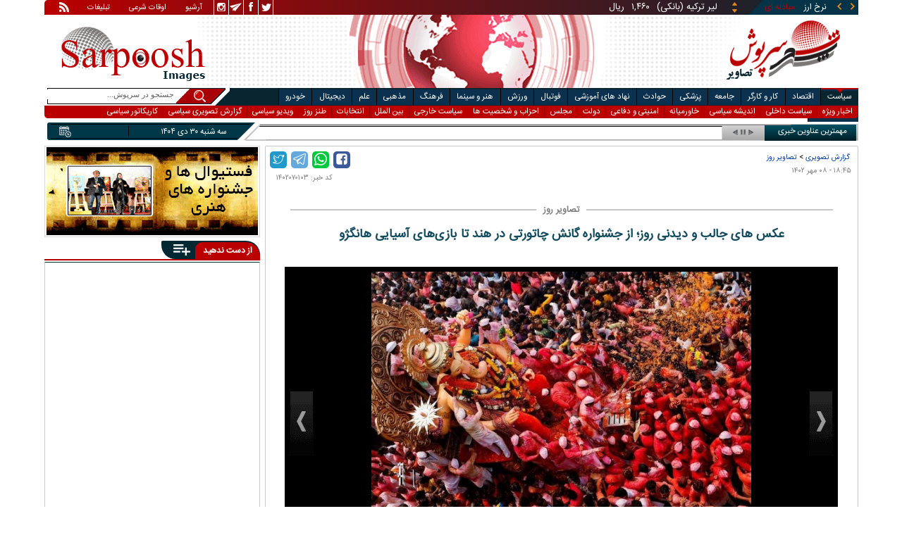

--- FILE ---
content_type: text/html; charset=utf-8
request_url: https://www.sarpoosh.com/images/daily-picture/daily-day-world0200708-photos.html
body_size: 14647
content:
<!DOCTYPE html><html xmlns="http://www.w3.org/1999/xhtml" lang="fa" xml:lang="fa" dir="rtl" itemscope="itemscope" itemtype="https://schema.org/WebPage"><head><base href="https://www.sarpoosh.com" ><meta http-equiv="Content-Type" content="text/html; charset=utf-8"><meta name="viewport" content="width=device-width, initial-scale=1.0"><link rel="alternate" href="https://www.sarpoosh.com/images/daily-picture/daily-day-world0200708-photos.html" hreflang="fa-ir" ><title>عکس های جالب و دیدنی روز؛ از جشنواره گانش چاتورتی در هند تا بازی‌های آسیایی هانگژو</title><meta name="description" content="تصاویر روز 8 مهر 1402,عکس های دیدنی هشتم مهر 1402,تصاویر روز 30 سپتامبر 2023،تصاویر جشنواره گانش چاتورتی در هند,عکس های بازی‌های آسیایی هانگژو،تصاویر بازیهای آسیایی,عکس های سخنرانی ترامپ در کنفرانس جمهوریخواهان،تصاویر خسارات توفان الیاس در یونان" /><meta name="keywords" content="عکس های بازی‌های آسیایی هانگژو,تصاویر بازیهای آسیایی,عکس های سخنرانی ترامپ در کنفرانس جمهوریخواهان,تصاویر خسارات توفان الیاس در یونان,تصاویر روز 8 مهر 1402,عکس های دیدنی هشتم مهر 1402,تصاویر روز 30 سپتامبر 2023,تصاویر جشنواره گانش چاتورتی در هند" /><meta property="og:type" content="website" /><meta property="og:site_name" content="sarpoosh" /><meta property="og:url" content="//www.sarpoosh.com/images/daily-picture/daily-day-world0200708-photos.html" /><meta property="og:title" content="عکس های جالب و دیدنی روز؛ از جشنواره گانش چاتورتی در هند تا بازی‌های آسیایی هانگژو" /><meta property="og:description" content="تصاویر روز 8 مهر 1402,عکس های دیدنی هشتم مهر 1402,تصاویر روز 30 سپتامبر 2023،تصاویر جشنواره گانش چاتورتی در هند,عکس های بازی‌های آسیایی هانگژو،تصاویر بازیهای آسیایی,عکس های سخنرانی ترامپ در کنفرانس جمهوریخواهان،تصاویر خسارات توفان الیاس در یونان" /><meta property="og:updated_time" content="2023-09-30T18:45:39+03:30" /><meta name="twitter:card" content="summary" /><meta name="twitter:creator" content="@sarpooshcom" /><meta property="og:country_name" content="Iran" /><meta name="twitter:creator:id" content="sarpoosh" /><meta name="twitter:url" content="//www.sarpoosh.com/images/daily-picture/daily-day-world0200708-photos.html" /><meta name="twitter:title" content="عکس های جالب و دیدنی روز؛ از جشنواره گانش چاتورتی در هند تا بازی‌های" /><meta name="twitter:description" content="تصاویر روز 8 مهر 1402,عکس های دیدنی هشتم مهر 1402,تصاویر روز 30 سپتامبر 2023،تصاویر جشنواره گانش چاتورتی در هند,عکس های بازی‌های آسیایی هانگژو،تصاویر بازیهای آسیایی,عکس های سخنرانی ترامپ در کنفرانس" /><meta property="og:locale" content="fa_IR" /><meta property="article:published_time" content="2023-09-30T18:45:39+03:30" /><meta property="article:modified_time" content="2023-09-30T18:45:39+03:30" /><meta itemprop="name" content="عکس های جالب و دیدنی روز؛ از جشنواره گانش چاتورتی در هند تا بازی‌های آسیایی هانگژو" /><meta itemprop="description" content="تصاویر روز 8 مهر 1402,عکس های دیدنی هشتم مهر 1402,تصاویر روز 30 سپتامبر 2023،تصاویر جشنواره گانش چاتورتی در هند,عکس های بازی‌های آسیایی هانگژو،تصاویر بازیهای آسیایی,عکس های سخنرانی ترامپ در کنفرانس جمهوریخواهان،تصاویر خسارات توفان الیاس در یونان" /><link href="//www.sarpoosh.com/sites/all/themes/custom/SARPOOSH/css/style5.css?v=1.88" rel="stylesheet" type="text/css" /><link href="//www.sarpoosh.com/sites/all/themes/custom/SARPOOSH/css/pub.css?v=1.0" rel="stylesheet" type="text/css" /><link href="//www.sarpoosh.com/sites/all/themes/custom/SARPOOSH/css/set.css?v=2.224" rel="stylesheet" type="text/css" /><link rel="canonical" href="https://www.sarpoosh.com/images/daily-picture/daily-day-world0200708-photos.html" ><script src="//www.sarpoosh.com/misc/jquery.js?pq3s82"></script><script>(function(w,d,s,l,i){w[l]=w[l]||[];w[l].push({'gtm.start':
new Date().getTime(),event:'gtm.js'});var f=d.getElementsByTagName(s)[0],
j=d.createElement(s),dl=l!='dataLayer'?'&l='+l:'';j.async=true;j.src=
'https://www.googletagmanager.com/gtm.js?id='+i+dl;f.parentNode.insertBefore(j,f);
})(window,document,'script','dataLayer','GTM-THXKGP');</script><script>
now = new Date();
var head = document.getElementsByTagName('head')[0];
var script = document.createElement('script');
script.async = true;
script.type = 'text/javascript';
var script_address = 'https://cdn.yektanet.com/template/bnrs/yn_bnr.min.js';
script.src = script_address + '?v=' + now.getFullYear().toString() + '0' + now.getMonth() + '0' + now.getDate() + '0' + now.getHours();
head.appendChild(script);
</script></head><body id="images" > <noscript><iframe src="https://www.googletagmanager.com/ns.html?id=GTM-THXKGP"
height="0" width="0" style="display:none;visibility:hidden"></iframe></noscript> <header id="head" itemscope="itemscope" itemtype="https://schema.org/WPHeader"><div id="tape"><div class="abslt"><div id="tale"> <a href="/rss/" id="tars" target="_blank"></a> <a href="/advertising/" id="tata" target="_blank">تبلیغات</a> <span id="taog">اوقات شرعی</span> <a id="taar" href="/news-archives/" target="_blank">آرشیو</a> <a id="tain" rel="nofollow" href="https://www.instagram.com/sarpoosh" target="_blank"></a> <a id="tate" rel="nofollow" href="https://t.me/sarpoosh_news" target="_blank"></a> <a id="tafa" rel="nofollow" href="https://www.facebook.com/Sarpoosh-213702162368517" target="_blank"></a> <a id="tatw" rel="nofollow" href="https://twitter.com/sarpooshcom" target="_blank"></a></div><div id="tari"><div id="topslider"><div class="topsliderri"> <span class="fsh1"></span> <span class="fsh2"></span><div id="typee"><div class="typee"><div id="arz"><a href="/gold-currency/currency-price/"><p>نرخ ارز <span>مبادله ای</span></p></a></div><div id="tala"><a href="/gold-currency/gold-price/"><p>قیمت طلا</p></a></div><div id="seke"><a href="/gold-currency/coin-price/"><p>قیمت سکه</p></a></div><div id="khodro"><a href="/car-news/car-price/"><p>قیمت خودرو</p></a></div></div></div><div id="msl"></div></div><div class="topsliderle"> <span class="fsh3"></span> <span class="fsh4"></span><div class="arz"><div><div><div>دلار (بانکی)</div><div>۴۲,۰۰۰</div><div> ریال</div></div><div><div>یورو (بانکی)</div><div>۴۵,۹۶۵</div><div> ریال</div></div><div><div>پوند (بانکی)</div><div>۵۲,۵۱۶</div><div> ریال</div></div><div><div>درهم امارات (بانکی)</div><div>۱۱,۴۳۷</div><div> ریال</div></div><div><div>فرانک سوئیس (بانکی)</div><div>۴۷,۵۰۱</div><div> ریال</div></div><div><div>لیر ترکیه (بانکی)</div><div>۱,۴۶۰</div><div> ریال</div></div><div><div>یوان چین (بانکی)</div><div>۵,۸۶۹</div><div> ریال</div></div></div></div><div class="tala"><div><div><div>طلای ۱۸ عیار / ۷۵۰</div><div>۲۴,۲۸۰,۰۰۰</div><div> ریال</div></div><div><div>طلای ۱۸ عیار / ۷۴۰</div><div>۲۳,۹۵۶,۰۰۰</div><div> ریال</div></div><div><div>طلای ۲۴ عیار</div><div>۳۲,۳۷۳,۰۰۰</div><div> ریال</div></div><div><div>طلای دست دوم</div><div>۲۳,۹۵۶,۴۳۰</div><div> ریال</div></div></div></div><div class="seke"><div><div><div>سکه امامی</div><div>۲۸۷,۹۸۰,۰۰۰</div><div> ریال</div></div><div><div>سکه بهار آزادی</div><div>۲۵۴,۹۷۰,۰۰۰</div><div> ریال</div></div><div><div>نیم سکه</div><div>۱۵۱,۰۰۰,۰۰۰</div><div> ریال</div></div><div><div>ربع سکه</div><div>۱۰۱,۰۰۰,۰۰۰</div><div> ریال</div></div></div></div><div class="khodro"><div><div><div>مدیران خودرو</div><div>اکستریم SX</div><div>۳,۱۱۴,۸۰۰,۰۰۰</div><div> تومان</div></div><div><div>تویوتا - Toyota</div><div>ونزا</div><div>۳,۲۶۵,۰۰۰,۰۰۰</div><div> تومان</div></div><div><div>سایپا</div><div>کرولا هیبرید</div><div>۲,۱۷۰,۰۰۰,۰۰۰</div><div> تومان</div></div><div><div>ایران خودرو</div><div>وانت آریسان</div><div>۶۵۰,۰۰۰,۰۰۰</div><div> تومان</div></div></div></div></div></div></div></div></div><div id="ban"><div > <a title="اخبار ایران و جهان" href="/"><div id="lfa"></div></a><div id="patr"></div><div id="gm"></div><div id="patl"></div><a title="news" href="/"><div id="len"></div></a></div></div></header><div id="sep1" class="sep"></div><div id="topb"> <nav id="nav"><div ><ul id="topnav"><li id='politicsm'><div class='tbl'></div><div class="tri"></div><a href="/politics/" target="_blank">سیاست</a></li><li id="economym"><div class='tbl'></div><div class="tri"></div><a href="/economy/" target="_blank">اقتصاد</a></li><li id="work-laborm"><div class='tbl'></div><div class="tri"></div><a href="/work-labor/" target="_blank">کار و کارگر</a></li><li id="societym"><div class='tbl'></div><div class="tri"></div><a href="/society/" target="_blank">جامعه</a></li><li id="medicalm"><div class='tbl'></div><div class="tri"></div><a href="/medical/" target="_blank">پزشکی</a></li><li id="accidentm"><div class='tbl'></div><div class="tri"></div><a href="/accident/" target="_blank">حوادث</a></li><li id="education-newsm"><div class='tbl'></div><div class="tri"></div><a href="/education-news/" target="_blank">نهاد های آموزشی</a></li><li id="footballm"><div class='tbl'></div><div class="tri"></div><a href="/football/" target="_blank">فوتبال</a></li><li id="sports-newsm"><div class='tbl'></div><div class="tri"></div><a href="/sports-news/" target="_blank">ورزش</a></li><li id="art-cinemam"><div class='tbl'></div><div class="tri"></div><a href="/art-cinema/" target="_blank">هنر و سینما</a></li><li id="culture-thoughtm"><div class='tbl'></div><div class="tri"></div><a href="/culture-thought/" target="_blank">فرهنگ</a></li><li id="religionm"><div class='tbl'></div><div class="tri"></div><a href="/religion/" target="_blank">مذهبی</a></li><li id="sciencem"><div class='tbl'></div><div class="tri"></div><a href="/science/" target="_blank">علم</a></li><li id="digital-newsm"><div class='tbl'></div><div class="tri"></div><a href="/digital-news/" target="_blank">دیجیتال</a></li><li id="car-newsm"><div class='tbl'></div><div class="tri"></div><a href="/car-news/" target="_blank">خودرو</a></li><li id="interestingm"><div class='tbl'></div><div class="tri"></div><a href="/interesting/" target="_blank">خواندنی ها</a></li><li class="child"> <span class='politicsm'> <a href="/politics/top-news-politics/" target="_blank">اخبار ویژه</a> <a href="/politics/domestic-policy/" target="_blank">سیاست داخلی</a> <a href="/politics/thought-political/" target="_blank">اندیشه سیاسی</a> <a href="/politics/middleeast/" target="_blank">خاورمیانه</a> <a href="/politics/defense-news/" target="_blank">امنیتی و دفاعی</a> <a href="/politics/government-news/" target="_blank">دولت</a> <a href="/politics/parliament-news/" target="_blank">مجلس</a> <a href="/politics/parties-news/" target="_blank">احزاب و شخصیت ها</a> <a href="/politics/foreign-policy/" target="_blank">سیاست خارجی</a> <a href="/politics/international-news/" target="_blank">بین الملل</a> <a href="/elections-news/" target="_blank">انتخابات</a> <a href="/irony/tanz/" target="_blank">طنز روز</a> <a href="/video-clips/political-videoclips/" target="_blank">ویدیو سیاسی</a> <a href="/images/political-picture/" target="_blank">گزارش تصویری سیاسی</a> <a href="/caricature/political-society/" target="_blank">کاریکاتور سیاسی</a> </span> <span class="economym"> <a href="/economy/top-news-economy/" target="_blank">اخبار ویژه</a> <a href="/economy/finance-news/" target="_blank">اقتصاد کلان</a> <a href="/economy/oil-energy/" target="_blank">نفت و انرژی</a> <a href="/gold-currency/gold-news/" target="_blank">طلا و ارز</a> <a href="/economy/stock-market/" target="_blank">بورس</a> <a href="/economy/bank-insurance/" target="_blank">بانک</a> <a href="/economy/industry-mining/" target="_blank">صنعت</a> <a href="/economy/business-news/" target="_blank">بازرگانی </a> <a href="/economy/housing-construction/" target="_blank">مسکن</a> <a href="/economy/agriculture-foodindustry/" target="_blank">کشاورزی</a> <a href="/car-news/car-market/" target="_blank">خودرو </a> <a href="/economy/worldeconomy-news/" target="_blank">اقتصاد جهانی</a> <a href="/digital-news/digital-market/" target="_blank">بازار دیجیتال </a> <a href="/economy/market-price/" target="_blank">اصناف</a> <a href="/video-clips/economic-videoclips/" target="_blank">ویدیو اقتصادی</a> <a href="/images/economic-picture/" target="_blank">گزارش تصویری اقتصادی</a> <a href="/caricature/political-society/" target="_blank">کاریکاتور سیاسی</a> </span> <span class="work-laborm"> <a href="/work-labor/top-news-jobs/" target="_blank">اخبار ویژه</a> <a href="/work-labor/employment/" target="_blank">اشتغال و تعاون</a> <a href="/work-labor/wage/" target="_blank">حقوق و دستمزد</a> <a href="/work-labor/retirement/" target="_blank">بازنشستگان</a> <a href="/work-labor/labor-strikes/" target="_blank">اجتماعات کارگری</a> <a href="/work-labor/work-accident/" target="_blank">حوادث کار</a> <a href="/video-clips/economic-videoclips/" target="_blank">ویدیو اقتصادی</a> <a href="/images/economic-picture/" target="_blank">گزارش تصویری اقتصادی</a> <a href="/caricature/society/" target="_blank">کاریکاتور اجتماعی</a> </span> <span class="societym"> <a href="/society/top-news-society/" target="_blank">اخبار ویژه</a> <a href="/society/city-village/" target="_blank">شهری و روستایی</a> <a href="/society/legal-judicial/" target="_blank">قضایی و انتظامی</a> <a href="/society/family-women/" target="_blank">زنان و خانواده</a> <a href="/society/social-damages/" target="_blank">آسیب های اجتماعی </a> <a href="/society/environment-tourism/" target="_blank">محیط زیست و گردشگری</a> <a href="/society/traffic-weather/" target="_blank">وضعیت ترافیک و آب و هوا</a> <a href="/society/social/" target="_blank">سایر حوزه ها</a> <a href="/irony/tanz/" target="_blank">طنز روز</a> <a href="/video-clips/society-videoclips/" target="_blank">ویدیو اجتماعی</a> <a href="/images/society-image/" target="_blank">گزارش تصویری اجتماعی</a> <a href="/caricature/society/" target="_blank">کاریکاتور اجتماعی</a> </span> <span class="medicalm"> <a href="/medical/top-news-medical/" target="_blank">اخبار ویژه</a> <a href="/medical/hygiene/" target="_blank">بهداشت و رفاه </a> <a href="/medical/medical-research/" target="_blank">پژوهش های پزشکی</a> <a href="/medical/medical-advice/" target="_blank">مشاوره سلامت </a> <a href="/medical/fitness/" target="_blank">تغذیه و تناسب اندام</a> <a href="/medical/health/" target="_blank">مجله سلامت</a> <a href="/medical/psychology/" target="_blank">روانشناسی</a> <a href="/medical/marriage/" target="_blank">زناشویی</a> <a href="/medical/healthsexual/" target="_blank">سلامت جنسی</a><a href="/medical/sports-medicine/" target="_blank">پزشکی ورزشی</a> <a href="/video-clips/medical-videoclips/" target="_blank">ویدیو پزشکی</a> <a href="/images/medical-picture/" target="_blank">گزارش تصویری سلامت و پزشکی</a> </span> <span class="accidentm"> <a href="/accident/top-news-accident/" target="_blank">اخبار ویژه</a> <a href="/accident/murder-crime/" target="_blank">جرم و جنایت</a> <a href="/accident/road-accidents/" target="_blank">حوادث جاده ای و هوایی </a> <a href="/accident/earthquake-storm/" target="_blank">بلایای طبیعی</a> <a href="/accident/incident/" target="_blank">سایر حوادث</a> <a href="/video-clips/accident-videoclips/" target="_blank">ویدیو حوادث</a> <a href="/images/accident-images/" target="_blank">گزارش تصویری حوادث</a> </span> <span class="education-newsm"> <a href="/education-news/top-news-educational/" target="_blank">اخبار ویژه</a> <a href="/education-news/schools/" target="_blank">آموزش و پرورش</a> <a href="/education-news/university/" target="_blank">دانشگاه</a> <a href="/religion/hawzah/" target="_blank">حوزه</a> <a href="/education-news/test-exam/" target="_blank">اخبار آزمون ها</a> <a href="/education-news/educational-articles/" target="_blank">پاورقی آموزشی</a> <a href="/images/educationl-picture/" target="_blank">گزارش تصویری نهادهای آموزشی</a> <a href="/video-clips/educationl-videoclips/" target="_blank">ویدیو آموزشی</a> </span> <span class="footballm"> <a href="/football/top-news-football/" target="_blank">اخبار ویژه</a> <a href="/football/iran-pro-league/" target="_blank">لیگ برتر</a> <a href="/football/iran-nationalfootball/" target="_blank">فوتبال ملی</a> <a href="/football/football-controversies/" target="_blank">سرپوش فوتبالی</a> <a href="/football/football-world/" target="_blank">فوتبال در جهان </a> <a href="/football/legionnaires/" target="_blank">لژیونرها</a> <a href="/football/legionnaires-transfers/" target="_blank">نقل و انتقالات لژیونرها</a> <a href="/football/champions-league/" target="_blank">لیگ قهرمانان اروپا</a> <a href="/football/futsal/" target="_blank">فوتسال</a> <a href="/football/footballplayers/" target="_blank">خارج از گود</a> <a href="/video-clips/football-videos/" target="_blank">ویدیو فوتبال</a> <a href="/images/football-image/" target="_blank">گزارش تصویری فوتبال</a> <a href="/sports-results/" target="_blank">جدول نتایج و برنامه مسابقات</a> </span> <span class="sports-newsm"> <a href="/sports-news/top-news-sport/" target="_blank">اخبار ویژه</a> <a href="/sports-news/volleyball-basketball/" target="_blank">والیبال - بسکتبال</a> <a href="/sports-news/wrestling-weightlifting/" target="_blank">کشتی - وزنه برداری</a> <a href="/sports-news/women-sport/" target="_blank">ورزش بانوان</a> <a href="/sports-news/athletes/" target="_blank">از گود ورزش</a> <a href="/sports-news/sports-controversies/" target="_blank">سرپوش ورزشی</a> <a href="/sports-news/sport-managment/" target="_blank">مدیریت ورزش</a> <a href="/sports-news/sports/" target="_blank">سایر ورزش ها</a> <a href="/medical/sports-medicine/" target="_blank">پزشکی ورزشی</a> <a href="/sports-news/sports-articles/" target="_blank">پاورقی ورزشی</a> <a href="/video-clips/sport-videoclips/" target="_blank">ویدیو ورزشی</a> <a href="/images/sport-image/" target="_blank">گزارش تصویری ورزشی</a> <a href="/caricature/football-sport/" target="_blank">کاریکاتور ورزشی</a> <a href="/sports-results/" target="_blank">نتایج مسابقات</a> </span> <span class="art-cinemam"> <a href="/art-cinema/top-news-art/" target="_blank">اخبار ویژه</a> <a href="/art-cinema/iranian-movies/" target="_blank">سینمای ایران</a> <a href="/art-cinema/movie-world/" target="_blank">سینمای جهان</a> <a href="/art-cinema/tv-radio/" target="_blank">رادیو و تلویزیون</a> <a href="/art-cinema/actors-director/" target="_blank">چهره ها</a> <a href="/art-cinema/theater/" target="_blank">تئاتر</a> <a href="/art-cinema/music/" target="_blank">موسیقی</a> <a href="/art-cinema/arts-visual/" target="_blank">هنرهای تجسمی </a> <a href="/art-cinema/celebrities/" target="_blank">ستاره گرام</a> <a href="/art-cinema/culturalmanagement/" target="_blank">مدیریت فرهنگی</a> <a href="/art-cinema/home-video/" target="_blank">شبکه نمایش خانگی</a> <a href="/video-clips/art-cinema/" target="_blank">ویدیو هنر و سینما</a> <a href="/images/art-cinema/" target="_blank">گزارش تصویری هنر و سینما</a> <a href="/caricature/art-cinema/" target="_blank">کاریکاتور هنری</a> </span> <span class="culture-thoughtm"> <a href="/culture-thought/top-news-culture/" target="_blank">اخبار ویژه</a> <a href="/culture-thought/book-poetry/" target="_blank">کتاب، شعر و ادب</a> <a href="/religion/quran-culture/" target="_blank">فرهنگ و حماسه</a> <a href="/culture-thought/media/" target="_blank">فرهنگ و رسانه</a> <a href="/culture-thought/culturalheritage/" target="_blank">میراث فرهنگی</a> <a href="/culture-thought/history-civilization/" target="_blank">تاریخ و تمدن</a> <a href="/calendar/" target="_blank">تونل زمان</a> <a href="/culture-thought/cultural-articles/" target="_blank">پاورقی میراث فرهنگی</a> <a href="/video-clips/cultural-videoclips/" target="_blank">ویدیو فرهنگی</a> <a href="/images/cultural-picture/" target="_blank">گزارش تصویری فرهنگی</a> </span> <span class="religionm"> <a href="/religion/top-news-religion/" target="_blank">اخبار ویژه</a> <a href="/religion/marja-scholar/" target="_blank">علما و مراجع</a> <a href="/religion/hajj-shrine/" target="_blank">حج و عتبات</a> <a href="/religion/hawzah/" target="_blank">حوزه</a> <a href="/religion/quran-culture/" target="_blank">فرهنگ و حماسه </a> <a href="/images/religious-picture/" target="_blank">گزارش تصویری دین و شریعت</a> <a href="/video-clips/religious-videoclips/" target="_blank">ویدیو مذهبی</a> </span> <span class="sciencem"> <a href="/science/top-news-science/" target="_blank">اخبار ویژه</a> <a href="/science/astronomy/" target="_blank">نجوم</a> <a href="/science/inventions-research/" target="_blank">اختراعات علمی</a> <a href="/medical/medical-research/" target="_blank">پژوهش های پزشکی</a> <a href="/science/natural-environment/" target="_blank">طبیعت</a> <a href="/digital-news/" target="_blank">فناوری دیجیتال </a> <a href="/science/news-science/" target="_blank">اخبار علمی و پژوهشی</a> <a href="/video-clips/science-videoclips/" target="_blank">ویدیو علمی</a> <a href="/images/science-digital/" target="_blank">گزارش تصویری علمی</a> </span> <span class="digital-newsm"> <a href="/digital-news/top-news-digital/" target="_blank">اخبار ویژه</a> <a href="/digital-news/ictnews/" target="_blank">فناوری اطلاعات</a> <a href="/digital-news/mobile-tablet/" target="_blank">موبایل و تبلت</a> <a href="/digital-news/laptop-computer/" target="_blank">کامپیوتر و لپ تاپ</a> <a href="/digital-news/digital-market/" target="_blank">بازار دیجیتال </a> <a href="/digital-news/games/" target="_blank">بازی ها</a> <a href="/digital-news/applications-socialnetwork/" target="_blank">اپلیکیشن ها</a> <a href="/digital-news/gadgets/" target="_blank">گجت ها</a> <a href="/video-clips/digital-videoclips/" target="_blank">ویدیو دیجیتال</a> <a href="/images/digital-picture/" target="_blank">گزارش تصویری دیجیتال</a> </span> <span class="car-newsm"> <a href="/car-news/top-news-car/" target="_blank">اخبار ویژه</a> <a href="/car-news/car-automobile/" target="_blank">دنیای خودرو</a> <a href="/car-news/car-market/" target="_blank">بازار خودرو </a> <a href="/car-news/automobile/" target="_blank">اخبار خودرو</a> <a href="/car-news/vehicles/" target="_blank">سایر وسایل نقلیه</a> <a href="/car-news/car-price/" target="_blank">قیمت روز خودرو </a> <a href="/video-clips/car-videos/" target="_blank">ویدیو خودرو</a> <a href="/images/car-image/" target="_blank">گزارش تصویری خودرو</a> </span> <span class="interestingm"> <a href="/interesting/attractive-news/" target="_blank">خواندنی هاو دیدنیها </a> <a href="/video-clips/interesting-videoclips/" target="_blank">ویدیو گوناگون</a> <a href="/images/interesting-image/" target="_blank">تصاویر جالب و دیدنی</a> </span></li></ul><div class="mtri"></div></div> </nav><div id="topa"></div><div id="date"><div class="tnews"><div id="typed"><div></div></div><div id="tnww"><div id="tnw"><div class="pcrg"></div><div class="pcti">مهمترین عناوین خبری</div> <span id="nent"></span> <span id="pct"></span> <span id="prnt"></span><div id="type"></div></div><div class="pcpg"></div><div class="pcpw"></div><div class="pcl"></div><div class="pctl"></div></div></div><div class="date"><div id="mmm"><div class="bbb"></div></div><div id="nnn"><div id="sss"><div id="date2">سه شنبه ۳۰ دی ۱۴۰۴</div><span></span></div></div></div><div ><div id="searchicon"></div><div id="search"><form action="https://www.google.com/search" id="searchbox" method="get" target="_blank"><input type="hidden" value="sarpoosh.com/" name="domains"><input type="hidden" value="UTF-8" name="oe"><input type="hidden" value="UTF-8" name="ie"><input type="hidden" value="fa" name="hl"><input type="hidden" value="sarpoosh.com" name="sitesearch"><input id="query" type="text" value="جستجو در سرپوش..." onfocus="if (this.value == 'جستجو در سرپوش...') {this.value = '';}" onblur="if (this.value == '') {this.value = 'جستجو در سرپوش...';}" name="q"></form></div></div></div></div><div id="sep2" class="sep"></div><div id="p1"><div id="cent"><div id="article" itemscope itemtype="https://schema.org/Article" ><meta itemprop="description" content="تصاویر روز 8 مهر 1402,عکس های دیدنی هشتم مهر 1402,تصاویر روز 30 سپتامبر 2023،تصاویر جشنواره گانش چاتورتی در هند,عکس های بازی‌های آسیایی هانگژو،تصاویر بازیهای آسیایی,عکس های سخنرانی ترامپ در کنفرانس جمهوریخواهان،تصاویر خسارات توفان الیاس در یونان" /><meta itemprop="keywords" content="عکس های بازی‌های آسیایی هانگژو,تصاویر بازیهای آسیایی,عکس های سخنرانی ترامپ در کنفرانس جمهوریخواهان,تصاویر خسارات توفان الیاس در یونان,تصاویر روز 8 مهر 1402,عکس های دیدنی هشتم مهر 1402,تصاویر روز 30 سپتامبر 2023,تصاویر جشنواره گانش چاتورتی در هند" /><meta itemprop="datePublished" content="2023-09-30 18:45:39" /><meta itemprop="dateModified" content="2023-09-30 18:45:39" /><meta itemprop="author" content="c401" /><meta itemprop="url" content="https://www.sarpoosh.com/images/daily-picture/daily-day-world0200708-photos.html" /><meta itemprop="articleSection" content="daily-picture" /><div ><div id="sharelinksht"><ul class="sharelinks"><li><a class="icon icon-facebook" href="https://www.facebook.com/sharer.php?u=https://www.sarpoosh.com/images/daily-picture/daily-day-world0200708-photos.html&amp;t=%D8%B9%DA%A9%D8%B3%20%D9%87%D8%A7%DB%8C%20%D8%AC%D8%A7%D9%84%D8%A8%20%D9%88%20%D8%AF%DB%8C%D8%AF%D9%86%DB%8C%20%D8%B1%D9%88%D8%B2%D8%9B%20%D8%A7%D8%B2%20%D8%AC%D8%B4%D9%86%D9%88%D8%A7%D8%B1%D9%87%20%DA%AF%D8%A7%D9%86%D8%B4%20%DA%86%D8%A7%D8%AA%D9%88%D8%B1%D8%AA%DB%8C%20%D8%AF%D8%B1%20%D9%87%D9%86%D8%AF%20%D8%AA%D8%A7%20%D8%A8%D8%A7%D8%B2%DB%8C%E2%80%8C%D9%87%D8%A7%DB%8C%20%D8%A2%D8%B3%DB%8C%D8%A7%DB%8C%DB%8C%20%D9%87%D8%A7%D9%86%DA%AF%DA%98%D9%88" title="share on Facebook" rel="nofollow" target="_blank"></a></li><li><a class="icon icon-whatsapp" href="whatsapp://send?text=https://www.sarpoosh.com/images/daily-picture/daily-day-world0200708-photos.html" title="share on WhatsApp" rel="nofollow" target="_blank"></a></li><li><a class="icon icon-telegram" href="https://telegram.me/share/url?url=https://www.sarpoosh.com/images/daily-picture/daily-day-world0200708-photos.html&amp;text=%D8%B9%DA%A9%D8%B3%20%D9%87%D8%A7%DB%8C%20%D8%AC%D8%A7%D9%84%D8%A8%20%D9%88%20%D8%AF%DB%8C%D8%AF%D9%86%DB%8C%20%D8%B1%D9%88%D8%B2%D8%9B%20%D8%A7%D8%B2%20%D8%AC%D8%B4%D9%86%D9%88%D8%A7%D8%B1%D9%87%20%DA%AF%D8%A7%D9%86%D8%B4%20%DA%86%D8%A7%D8%AA%D9%88%D8%B1%D8%AA%DB%8C%20%D8%AF%D8%B1%20%D9%87%D9%86%D8%AF%20%D8%AA%D8%A7%20%D8%A8%D8%A7%D8%B2%DB%8C%E2%80%8C%D9%87%D8%A7%DB%8C%20%D8%A2%D8%B3%DB%8C%D8%A7%DB%8C%DB%8C%20%D9%87%D8%A7%D9%86%DA%AF%DA%98%D9%88" title="share on Telegram" rel="nofollow" target="_blank"></a></li><li><a class="icon icon-twitter" href="https://twitter.com/share?url=https://www.sarpoosh.com/images/daily-picture/daily-day-world0200708-photos.html&amp;title=%D8%B9%DA%A9%D8%B3%20%D9%87%D8%A7%DB%8C%20%D8%AC%D8%A7%D9%84%D8%A8%20%D9%88%20%D8%AF%DB%8C%D8%AF%D9%86%DB%8C%20%D8%B1%D9%88%D8%B2%D8%9B%20%D8%A7%D8%B2%20%D8%AC%D8%B4%D9%86%D9%88%D8%A7%D8%B1%D9%87%20%DA%AF%D8%A7%D9%86%D8%B4%20%DA%86%D8%A7%D8%AA%D9%88%D8%B1%D8%AA%DB%8C%20%D8%AF%D8%B1%20%D9%87%D9%86%D8%AF%20%D8%AA%D8%A7%20%D8%A8%D8%A7%D8%B2%DB%8C%E2%80%8C%D9%87%D8%A7%DB%8C%20%D8%A2%D8%B3%DB%8C%D8%A7%DB%8C%DB%8C%20%D9%87%D8%A7%D9%86%DA%AF%DA%98%D9%88" title="Share on Twitter" rel="nofollow" target="_blank"></a></li></ul></div><script>
var giftofspeed = document.createElement('link');
giftofspeed.rel = 'stylesheet';
giftofspeed.href = 'https://www.sarpoosh.com//sites/all/modules/makan_sharelinks/files/fsharelinksicon.css?v3';
giftofspeed.type = 'text/css';
var godefer = document.getElementsByTagName('link')[0];
godefer.parentNode.insertBefore(giftofspeed, godefer);
jQuery(document).ready(function(){
jQuery('<div id="sharelinksf">'+(jQuery("#sharelinksht").html())+'</div>').insertBefore( ".form-item.form-type-item" );
//jQuery("#sharelinksht").html("");
});
</script></div><div class="brdcrm"> <a target="_blank" href="/images/" >گزارش تصویری</a> > <a target="_blank" href="/images/daily-picture/">تصاویر روز</a></div><div class="ta"><div><div> <span class="doa"> ۱۸:۴۵ - ۰۸ مهر ۱۴۰۲ </span> <span class="nc"> کد خبر: ۱۴۰۲۰۷۰۱۰۳ </span><div class="ocat"><span class="rocat"><span class="locat"><span class="mocat">تصاویر روز</span></span></span></div></div></div></div><div > <article id="fon"> <header><script src="https://www.sarpoosh.com/sites/all/themes/custom/SARPOOSH/js/video.min.js"></script><link href="https://www.sarpoosh.com/sites/all/themes/custom/SARPOOSH/css/video-js.min.css" rel="stylesheet" /><link rel="stylesheet" href="https://www.sarpoosh.com/sites/all/themes/custom/SARPOOSH/css/videojs-contrib-ads.min.css" /><script src="https://www.sarpoosh.com/sites/all/themes/custom/SARPOOSH/js/videojs-contrib-ads.min.js"></script><script src="https://www.sarpoosh.com/sites/all/themes/custom/SARPOOSH/js/ima3.js"></script><link rel="stylesheet" href="https://www.sarpoosh.com/sites/all/themes/custom/SARPOOSH/css/videojs.ima.min.css" /><script src="https://www.sarpoosh.com/sites/all/themes/custom/SARPOOSH/js/videojs.ima.min.js"></script><h1 class="ftil" itemprop="headline" content="عکس های جالب و دیدنی روز؛ از جشنواره گانش چاتورتی در هند تا بازی‌های آسیایی هانگژو"> عکس های جالب و دیدنی روز؛ از جشنواره گانش چاتورتی در هند تا بازی‌های آسیایی هانگژو</h1><div id="wslr"> <span id="lefta"></span> <span id="righta"></span><div id="islr"><div id="wimg"></div></div><div id="slrc"><div id="wcap"></div></div></div> </header><div itemprop="articleBody" ><div><div><p>عکس های جالب و دیدنی روز؛ از جشنواره گانش چاتورتی در هند تا بازی‌های آسیایی هانگژو</p><p></p><div class="iocw"><div itemprop="image" itemscope="" itemtype="https://schema.org/ImageObject" class="ioc"><img alt="تصاویر روز 8 مهر 1402,عکس های دیدنی هشتم مهر 1402,تصاویر روز 30 سپتامبر 2023" height="496" src="https://media.sarpoosh.com/images/0207/daily-day-world020070801.jpg" title="تصاویر روز 8 مهر 1402" width="750" /><span class="rdot"></span><span class="cap">جشنواره آیینی "گانش چاتورتی" در شهر بمبئی هند/ رویترز </span><span class="ldot"></span><meta itemprop="url" content="https://media.sarpoosh.com/images/0207/daily-day-world020070801.jpg" /><meta itemprop="width" content="" /><meta itemprop="height" content="" /><span class="lui"></span></div></div><div class="iocw"><div class="ioc"><img alt="تصاویر روز 8 مهر 1402,عکس های دیدنی هشتم مهر 1402,تصاویر روز 30 سپتامبر 2023" height="494" src="https://media.sarpoosh.com/images/0207/daily-day-world020070802.jpg" title="تصاویر روز 8 مهر 1402" width="750" /><span class="lui"></span></div></div><div class="iocw"><div class="ioc"><img alt="تصاویر روز 8 مهر 1402,عکس های دیدنی هشتم مهر 1402,تصاویر روز 30 سپتامبر 2023" height="500" src="https://media.sarpoosh.com/images/0207/daily-day-world020070803.jpg" title="تصاویر روز 8 مهر 1402" width="750" /><span class="lui"></span></div></div><div class="iocw"><div class="ioc"><img alt="تصاویر روز 8 مهر 1402,عکس های دیدنی هشتم مهر 1402,تصاویر روز 30 سپتامبر 2023" height="511" src="https://media.sarpoosh.com/images/0207/daily-day-world020070804.jpg" title="تصاویر روز 8 مهر 1402" width="750" /><span class="rdot"></span><span class="cap">سیل در شهر نیویورک آمریکا/ رویترز </span><span class="ldot"></span><span class="lui"></span></div></div><div class="iocw"><div class="ioc"><img alt="تصاویر روز 8 مهر 1402,عکس های دیدنی هشتم مهر 1402,تصاویر روز 30 سپتامبر 2023" height="513" src="https://media.sarpoosh.com/images/0207/daily-day-world020070805.jpg" title="تصاویر روز 8 مهر 1402" width="750" /><span class="lui"></span></div></div><div class="iocw"><div class="ioc"><img alt="تصاویر روز 8 مهر 1402,عکس های دیدنی هشتم مهر 1402,تصاویر روز 30 سپتامبر 2023" height="496" src="https://media.sarpoosh.com/images/0207/daily-day-world020070806.jpg" title="تصاویر روز 8 مهر 1402" width="750" /><span class="lui"></span></div></div><div class="iocw"><div class="ioc"><img alt="تصاویر روز 8 مهر 1402,عکس های دیدنی هشتم مهر 1402,تصاویر روز 30 سپتامبر 2023" height="550" src="https://media.sarpoosh.com/images/0207/daily-day-world020070807.jpg" title="تصاویر روز 8 مهر 1402" width="737" /><span class="rdot"></span><span class="cap">نوزدهمین دوره بازیهای آسیایی هانگژو چین/ رویترز </span><span class="ldot"></span><span class="lui"></span></div></div><div class="iocw"><div class="ioc"><img alt="تصاویر روز 8 مهر 1402,عکس های دیدنی هشتم مهر 1402,تصاویر روز 30 سپتامبر 2023" height="497" src="https://media.sarpoosh.com/images/0207/daily-day-world020070808.jpg" title="تصاویر روز 8 مهر 1402" width="750" /><span class="lui"></span></div></div><div class="iocw"><div class="ioc"><img alt="تصاویر روز 8 مهر 1402,عکس های دیدنی هشتم مهر 1402,تصاویر روز 30 سپتامبر 2023" height="499" src="https://media.sarpoosh.com/images/0207/daily-day-world020070809.jpg" title="تصاویر روز 8 مهر 1402" width="750" /><span class="rdot"></span><span class="cap">خسارات توفان الیاس در یونان/ رویترز </span><span class="ldot"></span><span class="lui"></span></div></div><div class="iocw"><div class="ioc"><img alt="تصاویر روز 8 مهر 1402,عکس های دیدنی هشتم مهر 1402,تصاویر روز 30 سپتامبر 2023" height="494" src="https://media.sarpoosh.com/images/0207/daily-day-world020070810.jpg" title="تصاویر روز 8 مهر 1402" width="750" /><span class="lui"></span></div></div><div class="iocw"><div class="ioc"><img alt="تصاویر روز 8 مهر 1402,عکس های دیدنی هشتم مهر 1402,تصاویر روز 30 سپتامبر 2023" height="491" src="https://media.sarpoosh.com/images/0207/daily-day-world020070811.jpg" title="تصاویر روز 8 مهر 1402" width="750" /><span class="rdot"></span><span class="cap">مراسم تشییع قربانیان فاجعه آتش سوزی در یک سالن عروسی در عراق/ رویترز و زوما </span><span class="ldot"></span><span class="lui"></span></div></div><div class="iocw"><div class="ioc"><img alt="تصاویر روز 8 مهر 1402,عکس های دیدنی هشتم مهر 1402,تصاویر روز 30 سپتامبر 2023" height="501" src="https://media.sarpoosh.com/images/0207/daily-day-world020070812.jpg" title="تصاویر روز 8 مهر 1402" width="750" /><span class="lui"></span></div></div><div class="iocw"><div class="ioc"><img alt="تصاویر روز 8 مهر 1402,عکس های دیدنی هشتم مهر 1402,تصاویر روز 30 سپتامبر 2023" height="481" src="https://media.sarpoosh.com/images/0207/daily-day-world020070813.jpg" title="تصاویر روز 8 مهر 1402" width="750" /><span class="lui"></span></div></div><div class="iocw"><div class="ioc"><img alt="تصاویر روز 8 مهر 1402,عکس های دیدنی هشتم مهر 1402,تصاویر روز 30 سپتامبر 2023" height="477" src="https://media.sarpoosh.com/images/0207/daily-day-world020070814.jpg" title="تصاویر روز 8 مهر 1402" width="750" /><span class="rdot"></span><span class="cap">سخنرانی ترامپ در کنفرانس جمهوریخواهان در آنهایم ایالت کالیفرنیا/ زوما </span><span class="ldot"></span><span class="lui"></span></div></div><div class="iocw"><div class="ioc"><img alt="تصاویر روز 8 مهر 1402,عکس های دیدنی هشتم مهر 1402,تصاویر روز 30 سپتامبر 2023" height="489" src="https://media.sarpoosh.com/images/0207/daily-day-world020070815.jpg" title="تصاویر روز 8 مهر 1402" width="750" /><span class="rdot"></span><span class="cap">انفجار انتحاری در پاکستان/ شینهوا </span><span class="ldot"></span><span class="lui"></span></div></div><div class="iocw"><div class="ioc"><img alt="تصاویر روز 8 مهر 1402,عکس های دیدنی هشتم مهر 1402,تصاویر روز 30 سپتامبر 2023" height="469" src="https://media.sarpoosh.com/images/0207/daily-day-world020070816.jpg" title="تصاویر روز 8 مهر 1402" width="750" /><span class="rdot"></span><span class="cap">ایستگاه توزیع بطری آب معدنی در شهر رای انگلیس در پی قطع آب شهری/ زوما </span><span class="ldot"></span><span class="lui"></span></div></div><p></p><p></p></div></div><div class="mnkh"><span class="mnkh1"></span><div><div>asriran.com</div><div></div><div></div><div></div></div></div><div class="form-item form-type-item"><div class="node-rate"><div class="brti"><div class="item-list"><ul><li class="first"><bdi><span class="like-node" id=rate1-448265></span>12</bdi></li><li class="last"><bdi><span class="dislike-node" id="rate2-448265"></span>3</bdi></li></ul></div><div id="specificChart" class="donut-size"><div class="pie-wrapper"><span class="label"><span class="num">۵۰</span><span class="smaller">%</span></span><div class="pie" style="clip: rect(auto auto auto auto);"><div class="left-side half-circle" style="border-width: 5px; transform: rotate(241deg);"></div><div class="right-side half-circle" style="transform: rotate(180deg); border-width: 5px;"></div></div><div class="shadow" style="border-width: 5px;"></div></div></div></div></div></div></div></article><meta itemprop="commentCount" content="0" ></div><div class="mmra"><div id="mmraw"><div><div><a href="/images/daily-picture/accidents-important-world960305-photos.html"><span></span><img src="https://media.sarpoosh.com/images/9603/small_accidents-important-world96030517.jpg" alt="عکس های وقایع مهم ۲۶ می ۲۰۱۷,تصاویر وقایع مهم 26 می 2017,تصاویر وقایع مهم جهان در 5 خرداد 96" title="دختر شایسته عراق" /></a><a href="/images/daily-picture/accidents-important-world960305-photos.html">دختر شایسته عراق</a></div><div><a href="/images/daily-picture/daily-day-world000809-photos.html"><span></span><img src="https://media.sarpoosh.com/images/0008/small_daily-day-world000809.jpg" alt="تصاویر روز نهم آبان 1400,عکس های دیدنی 9 آبان 1400,تصاویر روز 31 اکتبر 2021" title="عکس های دیدنی و جالب روز؛ از نصب عروسک سریال بازی مرکب در سیدنی تا اجلاس گروه بیست" /></a><a href="/images/daily-picture/daily-day-world000809-photos.html">عکس های دیدنی و جالب روز؛ از نصب عروسک سریال بازی مرکب در سیدنی تا اجلاس گروه بیست</a></div><div><a href="/images/daily-picture/attractive-interesting970210-photos.html"><span></span><img src="https://media.sarpoosh.com/images/9702/small_attractive-interesting97021001.jpg" alt="تصاویر روزجهان,عکس های روز دنیا,تصاویر جذاب روز" title="تصاویر روز دوشنبه 10 اردیبهشت 97" /></a><a href="/images/daily-picture/attractive-interesting970210-photos.html">تصاویر روز دوشنبه ۱۰ اردیبهشت ۹۷</a></div><div><a href="/images/daily-picture/sights-today961011-photos.html"><span></span><img src="https://media.sarpoosh.com/images/9610/small_sights-today96101102.jpg" alt="تصاویر جالب و دیدنی,عکس های جالب,عکس های جدید روز" title="تصاویر دیدنی - جهان در اولین روز سال 2018" /></a><a href="/images/daily-picture/sights-today961011-photos.html">تصاویر دیدنی - جهان در اولین روز سال ۲۰۱۸</a></div></div><span class="rlmm"></span><span class="llmm"></span></div></div><div class="comnt"><div id="chw"><div id="chf"><span id="chi"></span><span id="chd">نظر شما چیست؟</span></div><div id="chp"><div><div> انتشار یافته: <span>۰</span></div></div></div><div id="chl"><div><div>در انتظار بررسی:<span>۰</span></div></div></div><div id="che"><div><div>غیر قابل انتشار: <span>۰</span></div></div></div><div id="chw2"> <span class="chti"></span><div class="jadid activee" onClick="return sort1()">جدیدترین</div><div class="ghadimi deactt" onClick="return sort2()">قدیمی ترین</div></div></div><div id="cm" itemprop="comment"><div></div></div><span class="cmore"><span></span><span></span>مشاهده کامنت های بیشتر</span><form class="comment-form user-info-from-cookie ajax-comments-reply-form-448265-0-0 ajax-comments-form-add" id="ajax-comments-reply-form-448265-0-0" action="/comment/reply/448265" method="post" accept-charset="UTF-8"><div><div class="form-item form-type-textfield form-item-name"> <label for="edit-name">نام و نام خانوادگی </label> <input type="text" id="edit-name" name="name" value="" size="30" maxlength="60" class="form-text" /></div><div class="form-item form-type-textfield form-item-mail"> <label for="edit-mail">ایمیل </label> <input type="text" id="edit-mail" name="mail" value="" size="30" maxlength="64" class="form-text" /><div class="description">The content of this field is kept private and will not be shown publicly.&lrm;</div></div><div class="field-type-text-long field-name-comment-body field-widget-text-textarea form-wrapper" id="edit-comment-body"><div id="comment-body-add-more-wrapper"><div class="form-item form-type-textarea form-item-comment-body-und-0-value"> <label for="edit-comment-body-und-0-value">نظر شما <span class="form-required" title="لطفا این فیلد را پر کنید">*</span></label><div class="form-textarea-wrapper resizable"><textarea class="text-full form-textarea required" id="edit-comment-body-und-0-value" name="comment_body[und][0][value]" cols="60" rows="5"></textarea></div></div></div></div><input type="hidden" name="form_build_id" value="form-9f-SuryztNpg-VCYOmSQyJi3nNXRntrPXGkFlTAzDDk" /><input type="hidden" name="form_id" value="comment_node_page_form" /><div class="xLMJyWZUAImSrSxSjavaUdayRpbSxvtQbczAZztzdDrvwKmELFEFIEZzQaqmvHax"><fieldset class="captcha form-wrapper"><legend><span class="fieldset-legend">CAPTCHA</span></legend><div class="fieldset-wrapper"><div class="fieldset-description">This question is for testing whether or not you are a human visitor and to prevent automated spam submissions.&lrm;</div><input type="hidden" name="captcha_sid" value="493230634" /><input type="hidden" name="captcha_token" value="da0884e03b45d5f15b103f7c46d42fa5" /><div class="form-item form-type-textfield form-item-captcha-response"> <label for="edit-captcha-response">Website URL </label> <input tabindex="-1" type="text" id="edit-captcha-response" name="captcha_response" value="" size="60" maxlength="128" class="form-text" /></div></div></fieldset></div><div class="form-actions form-wrapper" id="edit-actions"><input type="submit" id="edit-ajax-comments-reply-form-448265-0-0" name="op" value="ثبت" class="form-submit" /></div></div></form><script>function sort1(){return $.ajax({url:"/views/ajax",type:"post",data:{view_name:"comments_views",view_display_id:"block_3",view_args:"448265"},dataType:"json",success:function(c){if($("#cm").html(c[1].data),document.getElementById("cm")){var n=10;$(".cmore").on("click",function(c){n+=10;for(var s=1;s<=n;s++)$(".cmrw:nth-child("+s+")").css("display","block")})}$(".cmrw").find("div.test0").length>0&&($(".test0").parent().closest(".cmrw").addClass("prntcm"),$(".comnt #cm .cmrw  p.comn>span").append("<span class='comn2'></span>")),$(".cmrw").length<10&&$(".cmore").css("display","none")}}),!1}function sort2(){return $.ajax({url:"/views/ajax",type:"post",data:{view_name:"comments_views",view_display_id:"block_1",view_args:"448265"},dataType:"json",success:function(c){if($("#cm").html(c[1].data),document.getElementById("cm")){var n=10;$(".cmore").on("click",function(c){n+=10;for(var s=1;s<=n;s++)$(".cmrw:nth-child("+s+")").css("display","block")})}$(".cmrw").find("div.test0").length>0&&($(".test0").parent().closest(".cmrw").addClass("prntcm"),$(".comnt #cm .cmrw  p.comn>span").append("<span class='comn2'></span>")),$(".cmrw").length<10&&$(".cmore").css("display","none")}}),!1}function sort3(){return $.ajax({url:"/views/ajax",type:"post",data:{view_name:"comments_views",view_display_id:"block_4",view_args:"448265"},dataType:"json",success:function(c){if($("#cm").html(c[1].data),document.getElementById("cm")){var n=10;$(".cmore").on("click",function(c){n+=10;for(var s=1;s<=n;s++)$(".cmrw:nth-child("+s+")").css("display","block")})}$(".cmrw").find("div.test0").length>0&&($(".test0").parent().closest(".cmrw").addClass("prntcm"),$(".comnt #cm .cmrw  p.comn>span").append("<span class='comn2'></span>")),$(".cmrw").length<10&&$(".cmore").css("display","none")}}),!1}</script></div></div><div id="content"><div class="pbts"><div class="vhedd"><a href="/top-news/" target="_blank"><span>پربیننده ترین خبرها</span></a><span class="vidicc"></span><span class="vidtll"></span><span class="vidbll"></span><span class="vidpyy"></span></div><div id="pbtsw"><div></div></div><div id="lsa"><span></span></div><div id="rsa"><span></span></div></div></div></div> <aside id="left" itemtype="https://schema.org/WPSideBar" itemscope="itemscope"><div ><div class="left-block-ads" id="left-block-ads-01"><div class="la mbi count countclick" id="art-110"><a href="https://www.sarpoosh.com/art-cinema/" target="_blank"><img alt="هنر و سینما" class="m-bazar-image" height="125" src="https://media.sarpoosh.com/ads/banners/sarpoosh-cinema.gif" width="300" /></a></div></div></div><div class="missw"><div class="hb"><div class="heading"> <span class="bt">از دست ندهید</span> <span class="iconb"><span></span></span></div><div class='hbl'></div></div><div class="lsw"><div class="ltab"><div class="miss1 lt"><div></div></div><div id="tns"></div><div class="miss2 lt"><div></div></div></div></div><div class="cart"><div class="wcar"> <span class="nel"></span> <span class="cirl"></span> <span class="cirr acar"></span> <span class="ner"></span></div></div></div><div class="mmi2"><div class="hb"><div class="heading"> <span class="bt">شاید از دست داده باشید</span> <span class="iconb"><span></span></span></div><div class='hbl'></div></div><div class="lsw2"><div id="dntmissbox"><ul class="act"><li><a href="https://www.sarpoosh.com/images/football-image/womens-fans-worldcup010901-photos.html" target="_blank">تصاویر/ تماشاگران زن جام جهانی ۲۰۲۲ قطر (۲)</a></li><li><a href="https://www.sarpoosh.com/images/interesting-image/phoenicopterus-navimumbai990229-photos.html" target="_blank">تصاویر/ هجوم فلامینگوها (Phoenicopterus) به بمبئی نو در دوران قرنطینه</a></li><li><a href="https://www.sarpoosh.com/images/society-image/tehran-flood-people990219-photos.html" target="_blank">تصاویر/ تهرانی‌ها پس از زلزله‌ی ۵.۱ ریشتری</a></li><li><a href="https://www.sarpoosh.com/images/society-image/nimeshaban-celebration-iran990121-photos.html" target="_blank">تصاویر/ جشن نیمه شعبان در ایران</a></li><li><a href="https://www.sarpoosh.com/images/art-cinema/artists-corona-gesture990109-photos.html" target="_blank">تصاویر/ هنرمندان و ژست‌های مبارزه با کرونا</a></li><li><a href="https://www.sarpoosh.com/images/car-image/classic-carshow-moscow981220-photos.html" target="_blank">تصاویر/ نمایشگاه ماشین های کلاسیک در مسکو</a></li><li><a href="https://www.sarpoosh.com/images/car-image/toronto-motorcycle-exhibition981204-photos.html" target="_blank">تصاویر/ نمایشگاه موتور سیکلت در تورنتو</a></li><li><a href="https://www.sarpoosh.com/images/public/dorgesangi-wetland990119-photos.html" target="_blank">تصاویر/ تالاب بین المللی « درگه سنگی »</a></li></ul></div><div class="slidelsw2"> <span class="slsw2r "></span> <span class="slsw2l act"></span></div></div></div><div class="fcam"><div class="hb"><div class="heading"> <span class="bt">از دریچه ی دوربین</span> <span class="iconb"><span></span></span></div><div class='hbl'></div></div><div><div id="fcam1"><div></div></div><div id="fcam2"><div></div></div></div></div><div class="other"><div class="hb"><div class="heading"> <span class="bt"><span>دیگه </span><a href="/hotnews/" target="_blank">چه خبر</a></span> <span class="iconb"><span></span></span></div><div class="hbl"></div></div><div id="other"><div class="peze" id="med"><span id="med-other"><a id="med-other1" class="all-s" target="_blank" href="/medical/"> پزشـکی </a></span><div></div></div><div class="eght" id="eco"><span id="eco-other"><a id="eco-other1" target="_blank" href="/economy/"> اقـتــصاد </a></span><div></div></div><div class="ejte" id="soc"><span id="soc-other"><a id="soc-other1" target="_blank" href="/society/"> اجتماعی </a></span><div></div></div><div class="hava" id="acc"><span id="acc-other"><a id="acc-other1" target="_blank" href="/accident/"> حـــوادث </a> </span><div></div></div><div class="ffoo" id="foot"><span id="foot-other"><a id="foot-other1" target="_blank" href="/football/"> فوتــبـال </a></span><div></div></div><div id="more"><div><span></span><a href="/top-news/">بیشتر<span></span></a></div></div></div></div><div class="lnabz lnabzz"><div class="hb"><div class="heading"> <span class="bt">نبض بازار</span> <span class="iconb"><span></span></span></div><div class='hbl'></div></div><div id="nabz1"><div id="nbz"><div id="nbz1"> <span class="nbzre"></span> <span class="nbzrd"><a class="nbzrd" href="/gold-currency/currency-price/" target="_blank">نرخ ارز</a></span></div><div id="nbz2"> <span ></span> <span><a href="/gold-currency/" target="_blank"> طلا و سکه</a> </span></div><div id="nbz3"> <span ></span> <span><a href="/car-news/car-price/" target="_blank">قیمت خودرو</a></span></div></div><div class="nzz"><div class="nbz1"><div><div><span>دلار (بانکی)</span><span>۴۲,۰۰۰تومان</span></div><div><span>یورو (بانکی)</span><span>۴۵,۹۶۵تومان</span></div><div><span>پوند (بانکی)</span><span>۵۲,۵۱۶تومان</span></div><div><span>یوان چین (بانکی)</span><span>۵,۸۶۹تومان</span></div></div><div class="bzrkhbish"><div> <span></span> <a href="/gold-currency/currency-price/" target="_blank">ادامه <span></span> </a></div></div></div><div class="nbz2"><div><div><span>سکه امامی</span><span>۲۸۷,۹۸۰,۰۰۰تومان</span></div><div><span>سکه بهار آزادی</span><span>۲۵۴,۹۷۰,۰۰۰تومان</span></div><div><span>طلای ۱۸ عیار / ۷۵۰</span><span>۲۴,۲۸۰,۰۰۰تومان</span></div><div><span>طلای ۱۸ عیار / ۷۴۰</span><span>۲۳,۹۵۶,۰۰۰تومان</span></div></div><div class="bzrkhbish"><div> <span></span> <a href="/gold-currency/coin-price/" target="_blank">ادامه <span></span> </a></div></div></div><div class="nbz3"><div><div><span>دنا پلاس بورسی</span><span>۸۶۷,۹۲۴,۰۰۰تومان</span></div><div><span>جک EJ7</span><span>۱,۴۵۰,۰۰۰,۰۰۰تومان</span></div><div><span>کاپرا U</span><span>۱,۸۲۶,۰۰۰,۰۰۰تومان</span></div><div><span>هایما ۷X</span><span>۲,۰۰۰,۹۵۵,۰۰۰تومان</span></div></div><div class="bzrkhbish"><div> <span></span> <a href="/car-news/car-price/" target="_blank">ادامه <span></span> </a></div></div></div></div></div></div><div class="cari"> <section><div class="hb"><div class="heading"><h5 class="bt"><span><a class="lp" href="/caricature/" target="_blank">کاریکاتور</a></span></h5> <span class="iconb"><span></span></span></div><div class="hbl"></div></div><div id="cariw"><div id="cn"><span></span></div><div id="cp"><span></span></div><div id="cns"></div><div id="cps"></div><div id="ll"></div><div id="rl"></div><div id="caris"><div><div> <a href="/caricature/political-society/pezeshkian-benzine-price040914-cartoon.html" target="_blank"><img src="https://media.sarpoosh.com/images/0409/xlarge_pezeshkian-benzine-price040914.jpg" alt="کاریکاتور درباره بنزین سه نرخی" title="کاریکاتور | پزشکیان: بنزین ما سه‌نرخه، چشم حسود بترکه" /></a> <a href="/caricature/political-society/pezeshkian-benzine-price040914-cartoon.html" target="_blank">کاریکاتور | پزشکیان: بنزین ما سه‌نرخه، چشم حسود بترکه</a></div><div> <a href="/caricature/political-society/masoud-pezeshkian-ghaempanah040512-film.html" target="_blank"><img src="https://media.sarpoosh.com/images/0405/xlarge_masoud-pezeshkian-ghaempanah040512.jpg" alt="کاریکاتور درباره تعریف جعفر پناه از پزشکیان" title="کارتون | واکنش پزشکیان به تمجید جعفر قائم پناه؛ «جعفر ول کن!»" /></a> <a href="/caricature/political-society/masoud-pezeshkian-ghaempanah040512-film.html" target="_blank">کارتون | واکنش پزشکیان به تمجید جعفر قائم پناه؛ «جعفر ول کن!»</a></div><div> <a href="/caricature/political-society/shahram-dabiri-penguins040117-cartoon.html" target="_blank"><img src="https://media.sarpoosh.com/images/0401/xlarge_shahram-dabiri-penguins040117.jpg" alt="کاریکاتور سفر شهرام دبیری به قطب جنوب" title="کاریکاتور/ همنشینی شهرام دبیری و پنگوئن‌های قطب جنوب" /></a> <a href="/caricature/political-society/shahram-dabiri-penguins040117-cartoon.html" target="_blank">کاریکاتور/ همنشینی شهرام دبیری و پنگوئن‌های قطب جنوب</a></div><div> <a href="/caricature/society/electric-bus-iran031206-cartoon.html" target="_blank"><img src="https://media.sarpoosh.com/images/0312/xlarge_electric-bus-iran031206.jpg" alt="کاریکاتور درباره اتوبوس برقی,کاریکاتور,عکس کاریکاتور,کاریکاتور اجتماعی" title="کاریکاتور/ اتوبوس برقی: برق بیاد حرکت می‌کنم" /></a> <a href="/caricature/society/electric-bus-iran031206-cartoon.html" target="_blank">کاریکاتور/ اتوبوس برقی: برق بیاد حرکت می‌کنم</a></div><div> <a href="/caricature/political-society/masoud-pezeshkian-medicine031125-cartoon.html" target="_blank"><img src="https://media.sarpoosh.com/images/0311/xlarge_masoud-pezeshkian-medicine031125.jpg" alt="کاریکاتور واکنش پزشکیان به گرانی دارو" title="کاریکاتور/ واکنش پزشکیان به گرانی دارو: من چی کاره بیدم این وسط؟" /></a> <a href="/caricature/political-society/masoud-pezeshkian-medicine031125-cartoon.html" target="_blank">کاریکاتور/ واکنش پزشکیان به گرانی دارو: من چی کاره بیدم این وسط؟</a></div></div></div></div></section></div> </aside><aside id="right" itemtype="https://schema.org/WPSideBar" itemscope="itemscope"></aside></div><div id="sep3" class="sep"></div><div id="p2"></div><div id="sep4" class="sep"></div><div id="p3"></div><div id="sep5" class="sep"></div><div id="p4"></div><div id="sep6" class="sep"></div><div id="arw"></div><div id="sep7" class="sep"></div><div id="p5"><div class="fm"><div> <span></span></div><div><ul><li><a href="/politics/" target="_blank">سیاست</a></li><li><a href="/economy/" target="_blank">اقتصاد</a></li><li><a href="/work-labor/" target="_blank">کار و کارگر</a></li></ul> <span></span> <span></span> <span></span></div><div><ul><li><a href="/society/" target="_blank">جامعه</a></li><li><a href="/medical/" target="_blank">سلامت و پزشکی</a></li><li><a href="/accident/" target="_blank">حوادث ایران و جهان</a></li></ul> <span></span> <span></span> <span></span></div><div><ul><li><a href="/education-news/" target="_blank">نهادهای آموزشی</a></li><li><a href="/football/" target="_blank">فوتبال</a></li><li><a href="/sports-news/" target="_blank">جهان ورزش</a></li></ul> <span></span> <span></span> <span></span></div><div><ul><li><a href="/art-cinema/" target="_blank">خانه هنر و سینما</a></li><li><a href="/culture-thought/" target="_blank">فرهنگ و اندیشه</a></li><li><a href="/religion/" target="_blank">دین شریعت</a></li></ul> <span></span> <span></span> <span></span></div><div><ul><li><a href="/science/" target="_blank">چهار سوی علم</a></li><li><a href="/digital-news/" target="_blank">دنیای دیجیتال</a></li><li><a href="/car-news/" target="_blank">مجله خودرو</a></li></ul> <span></span> <span></span> <span></span></div><div><ul><li><a href="/interesting/" target="_blank">خواندنی ها و دیدنی ها</a></li><li><a href="/biography/" target="_blank">بیوگرافی شخصیت ها</a></li><li><a href="/afghanistanjournal/afghanistan-news/" target="_blank">افغانستان</a></li></ul> <span></span> <span></span> <span></span></div></div><div class="fmv"><div class="p-v"><a class="pui" target="_blank" href="/video-clips/">پربیننده ترین ویدیو ها</a></div><div class="p-vt"><div></div></div></div><div class="fmi"><div class="p-v"><a class="pui" target="_blank" href="/images/">پربیننده ترین تصاویر </a></div><div class="p-vt"><div></div></div></div></div><div id="sep8" class="sep"></div><footer id="footer" itemscope="itemscope" itemtype="https://schema.org/WPFooter" ><div class="fau"> <a href="/aboutus/" target="_blank">درباره ما</a><a href="/contactus/" target="_blank">تماس با ما</a><a href="/advertising/" target="_blank">تبلیغات در سرپوش</a><a href="/cafeport/" target="_blank">نگاهی گذرا</a><a href="/lawsite/" target="_blank">قوانین سایت</a><a href="/news-archives/" target="_blank">آرشیو</a><a href="/site-map/" target="_blank">نقشه سایت</a><a href="/employment/" target="_blank">فرصت های شغلی</a><a href="/video-clips/" target="_blank">صوت و فیلم</a><a href="/images/" target="_blank">گزارش تصویری</a><a href="/rss/" target="_blank">RSS</a></div><div class="fcr"><div><span>Makan Inc.&lrm;| All Rights Reserved - &#169; 2016 - 2024 </span></div><div><span>استفاده از مطالب سایت بر طبق<a href="/lawsite/"><span class="nrj"> قوانین </span></a><span>مندرج مجاز می باشد.</span></span><span class="srlup"></span></div></div><div class="fdl"> <span id="ftl"></span><span id="fbl"></span></div></footer><script>
jQuery(document).ready(function () {
//var p_num1 = Math.ceil(0.6*(jQuery("article#fon>div>div>div").children('p').length));
//jQuery("article#fon>div>div>div").children("p:eq("+p_num1+")").append('<div id ="mediaad-uRGA">&nbsp;</div>');
jQuery(".ni-widget-content").css("border","1px solid #ccc");
jQuery(".ni-widget-content").css("border-radius","5px");
//jQuery("#mediaad-uRGA .ni-widget-content").css({"border": "1px solid #ccc", "border-radius": "5px"});
})
</script><link href="//www.sarpoosh.com/sites/all/themes/custom/SARPOOSH/css/comment.css?v=1.2" rel="stylesheet" type="text/css"><script src="//www.sarpoosh.com/sites/all/themes/custom/SARPOOSH/js/comment.js"></script><script src="//www.sarpoosh.com/modules/statistics/statistics.js"></script><script src="//www.sarpoosh.com/sites/all/themes/custom/SARPOOSH/js/jquery.js?ry1acs"></script><script src="//www.sarpoosh.com/sites/all/themes/custom/SARPOOSH/js/main3.js?v=0.24&amp;ry1acs"></script><script src="//www.sarpoosh.com/sites/all/themes/custom/SARPOOSH/js/set3.js?v=1.7&amp;ry1acs"></script><script >
<!--//--><![CDATA[//><!--
jQuery.extend(Drupal.settings, {"basePath":"\/","pathPrefix":"","setHasJsCookie":0,"ajaxPageState":{"theme":"SARPOOSH","theme_token":"rNXlXgo6dK7WMyKbt_VUtyRN10dJtEMQVx_ppETYPX0","js":{"misc\/jquery.js":1,"misc\/jquery-extend-3.4.0.js":1,"misc\/jquery-html-prefilter-3.5.0-backport.js":1,"misc\/jquery.once.js":1,"misc\/drupal.js":1,"misc\/jquery.cookie.js":1,"misc\/jquery.form.js":1,"misc\/form-single-submit.js":1,"misc\/ajax.js":1,"public:\/\/languages\/fa_-NK62ypA9m4GKSKcMyP-jfjkBYTPi3hBbFJOmcPzcII.js":1,"sites\/all\/modules\/captcha\/captcha.js":1,"misc\/textarea.js":1,"misc\/progress.js":1,"sites\/all\/modules\/ajax_comments\/ajax_comments.js":1,"sites\/all\/modules\/block_timer\/block_timer.js":1,"\/\/www.sarpoosh.com\/sites\/all\/themes\/custom\/SARPOOSH\/js\/jquery.js":1,"\/\/www.sarpoosh.com\/sites\/all\/themes\/custom\/SARPOOSH\/js\/main3.js?v=0.24":1,"\/\/www.sarpoosh.com\/sites\/all\/themes\/custom\/SARPOOSH\/js\/set3.js?v=1.7":1},"css":{"modules\/system\/system.base.css":1,"modules\/system\/system.base-rtl.css":1,"modules\/system\/system.menus.css":1,"modules\/system\/system.menus-rtl.css":1,"modules\/system\/system.messages.css":1,"modules\/system\/system.messages-rtl.css":1,"modules\/system\/system.theme.css":1,"modules\/system\/system.theme-rtl.css":1,"modules\/comment\/comment.css":1,"modules\/comment\/comment-rtl.css":1,"sites\/all\/modules\/date\/date_api\/date.css":1,"sites\/all\/modules\/date\/date_api\/date-rtl.css":1,"sites\/all\/modules\/date\/date_popup\/themes\/datepicker.1.7.css":1,"modules\/field\/theme\/field.css":1,"modules\/field\/theme\/field-rtl.css":1,"modules\/node\/node.css":1,"modules\/user\/user.css":1,"modules\/user\/user-rtl.css":1,"sites\/all\/modules\/views\/css\/views.css":1,"sites\/all\/modules\/views\/css\/views-rtl.css":1,"sites\/all\/modules\/ckeditor\/css\/ckeditor.css":1,"sites\/all\/modules\/ckeditor\/css\/ckeditor-rtl.css":1,"sites\/all\/modules\/ctools\/css\/ctools.css":1,"sites\/all\/modules\/content_type_extras\/css\/content_type_extras.css":1,"0":1,"sites\/all\/modules\/block_timer\/block_timer.css":1}},"better_exposed_filters":{"views":{"top_cont":{"displays":{"block_2":{"filters":[]}}},"comment_count":{"displays":{"block_2":{"filters":[]},"block":{"filters":[]},"block_1":{"filters":[]}}},"comments_views":{"displays":{"block_3":{"filters":[]}}}}},"ajax":{"edit-ajax-comments-reply-form-448265-0-0":{"callback":"ajax_comments_submit_js","wrapper":"ajax-comments-reply-form-448265-0-0","method":"replaceWith","effect":"fade","event":"mousedown","keypress":true,"prevent":"click","url":"\/system\/ajax","submit":{"_triggering_element_name":"op","_triggering_element_value":"\u062b\u0628\u062a"}}},"urlIsAjaxTrusted":{"\/system\/ajax":true,"\/comment\/reply\/448265":true}});
//--><!]]>
</script><script>var like=parseInt(jQuery("#fon .brti li.first").first().text());if(!like){var percent=50; }else{var dislike=parseInt(jQuery("#fon .brti li.last").first().text()); var percent=Math.ceil((like/(like+dislike))*100);}updateDonutChart("#specificChart", percent, true);</script><script>
document.addEventListener("DOMContentLoaded", function() {
jQuery('img').each(function() {
var src = jQuery(this).attr('src');
jQuery(this).removeAttr('src');
jQuery(this).attr("data-src", src);
jQuery(this).addClass("lazy");
jQuery(this).attr("src", "https://www.sarpoosh.com/loader.gif");
}).delay(500);
var interval = setInterval(function() {
var doc_height = jQuery(window).height();
var doc_width = jQuery(window).width();
var scrollTop = jQuery(window).scrollTop();
jQuery('img.lazy').each(function() {
var elementOffset = jQuery(this).offset().top;
var elementOffsetleft = jQuery(this).offset().left;
if (  jQuery(this).isOnScreen() == true && elementOffset < scrollTop + doc_height + 180 && jQuery(this).is(':visible') && elementOffsetleft < doc_width) {
var src = jQuery(this).attr('data-src');
jQuery(this).removeAttr('data-src');
jQuery(this).attr("src", src);
jQuery(this).removeClass("lazy");
}
});
}, 2 * 10);
jQuery.fn.isOnScreen = function(){
var win = jQuery(window);
var viewport = {
top : win.scrollTop(),
left : win.scrollLeft()
};
viewport.right = viewport.left + win.width();
viewport.bottom = viewport.top + win.height();
var bounds = this.offset();
bounds.right = bounds.left + this.outerWidth();
bounds.bottom = bounds.top + this.outerHeight();
return (!(viewport.right < bounds.left || viewport.left > bounds.right || viewport.bottom < bounds.top || viewport.top > bounds.bottom));
};
});
</script><script>
var close=1;
jQuery(document).ready(function() {
jQuery(document).scroll(function() {
var y = jQuery(this).scrollTop();
//close=1;
if(close !== 0) {
if (y > 400){
jQuery('#esc1').fadeIn();
}else{
jQuery('#esc1').fadeOut();
}
}
});
});
function hides() {
jQuery('#esc1').hide();
close=0;
}
</script><script defer src="https://static.cloudflareinsights.com/beacon.min.js/vcd15cbe7772f49c399c6a5babf22c1241717689176015" integrity="sha512-ZpsOmlRQV6y907TI0dKBHq9Md29nnaEIPlkf84rnaERnq6zvWvPUqr2ft8M1aS28oN72PdrCzSjY4U6VaAw1EQ==" data-cf-beacon='{"version":"2024.11.0","token":"2e3e51b7baea4f8e83acd311b377ef1e","r":1,"server_timing":{"name":{"cfCacheStatus":true,"cfEdge":true,"cfExtPri":true,"cfL4":true,"cfOrigin":true,"cfSpeedBrain":true},"location_startswith":null}}' crossorigin="anonymous"></script>
</body></html>